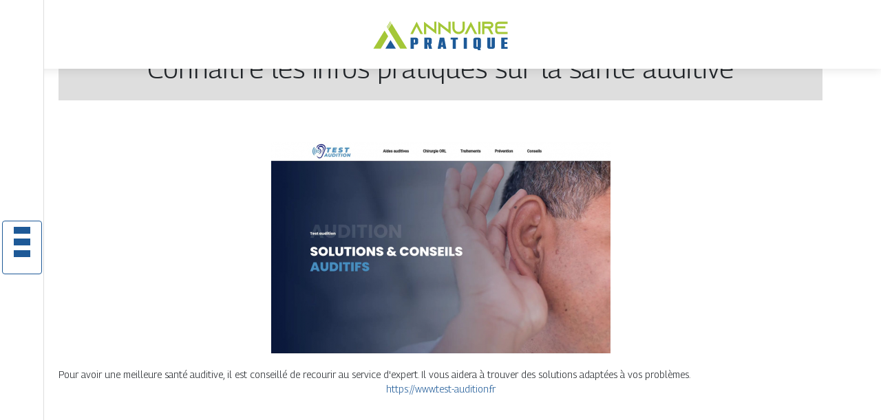

--- FILE ---
content_type: text/css
request_url: https://www.annuairepratique.net/wp-content/themes/generic-site/css/global.css?ver=fe31ec6de31c698e9c181438e6453788
body_size: 5747
content:
blockquote{
	background: #eee;
  	padding: 5px;
  	border-left: 5px solid #ddd;
  	display: block;
  	margin: 10px 0;
}


/************.....****/


.key-takeaways{
    background: #f2f3f4;
    padding: 30px 30px 10px;
    border-radius: 10px;
    width: 100%;
    margin: 40px 0;
    color: var(--color-primary-dark);
}
.key-takeaways p{
    font-size: 21px;
     color: var(--color-primary-dark);
    font-weight: 600;
position:relative;
}

.key-takeaways p:first-child {
font-size: 1em;
font-weight: 600;
color: var(--color-primary-dark);
text-transform: uppercase;
letter-spacing: 1px;
margin: 0 0 15px 0;
display: inline-block;
border-bottom: 2px solid var(--color-primary);
padding-bottom: 5px;
}

.key-takeaways ul li{padding-bottom:10px;}
.dt-published{
font-size: 13px;
    border-bottom: 1px solid #f1f1f1;
    padding-bottom: 10px;
    padding-top: 10px;
    border-top: 1px solid #f1f1f1;
    font-style: italic;
    font-weight: 500;
    position: relative;
    padding-left: 34px;
}
.dt-published:after {
    content: '\f1f6';
    font-size: 23px;
    font-family: bootstrap-icons;
    position: absolute;
    top: 8px;
    left: 0px;
    font-style: normal;
    color: var(--color-primary-dark);
}


blockquote{
font-size: 16px;
    line-height: 1.5rem;
    position: relative;
    font-weight: 500;
    border: 2px solid var(--color-primary);
    border-radius: 20px;
    padding: 30px 30px 10px;
    margin-top: 35px;
    color: rgba(17, 17, 17, 0.8);
    background: none;
    margin-bottom: 35px;
}
blockquote:before{
content: '\f434';
    width: 44px;
    height: 44px;
    background-color: var(--color-primary);
    border-radius: 50px 50px 20px 50px;
    border: 4px solid #fff;
    position: absolute;
    margin: -45px 0 0 -50px;
    font-family: bootstrap-icons;
    font-size: 25px;
    color: #fff;
    padding: 6px 7px;
}
cite{    font-size: 13px;}


.actionable-list h3{margin-bottom: 20px}


.case-study-block, .actionable-list{
    border: 2px solid var(--color-primary);
    border-radius: 7px;
    padding: 30px 30px 10px;
    margin-bottom: 30px;
    margin-top: 30px;
    position: relative;
    z-index: 1;
}

.single thead{
    position: relative;
    z-index: 1;
}
.single thead:before{
    background: var(--color-primary-light);
    opacity: 0.2;
    position: absolute;
    width: 100%;
    height: 100%;
    content: '';
    top: 0;
    left: 0;
    z-index: -1;
}

.case-study-block:before, .actionable-list:before{
background: var(--color-primary-light);
  opacity: 0.2;
  position: absolute;
  width: 100%;
  height: 100%;
  content: '';
  top: 0;
  left: 0;
  z-index: -1;
}




.case-study-block-title{    font-size: 22px;
    line-height: 32px;
    color: var(--color-text);
    font-weight: 600;
    text-align: center !important;
margin-bottom: 27px;
}
.single ul li, .single ol li{    padding-bottom: 10px;}
.summary-block p, .summary-block h2 {  font-weight: 500;}
.single ul li::marker , .single ol li::marker{   color: var(--color-primary);}


.block-spc {
border-color: transparent;
    background: transparent;
    border: none;
    color: var(--color-text);
    font-style: italic;
    margin-top: 0;
    margin-bottom: 10px;
}

.faq-block .question{
    font-weight: 500;
    color: var(--color-primary-dark);
    font-size: 17px;
    line-height: 28px;
margin-top:10px;
margin-bottom: 0;
}
.faq-block .answer{background: #f9f9f9;
    padding: 10px;
    border-radius: 3px;}

    .faq-block h2{margin-bottom: 15px}

.author-block {
    display: flex;
    align-items: center;
    gap: 15px;
    background: #f7f7f7;
    padding: 15px 20px;
    border-radius: 10px;
    color: var(--color-text)!important;
    border: 1px solid #ddd;
    margin: 30px 0;
}


.author-block .avatar {
  width: 65px;
  height: 65px;
  border-radius: 50%;
  background-size: cover;
  background-position: center;
  flex-shrink: 0;
}

.author-block .author-text {
  font-size: 15px;
  line-height: 1.6;
  color: #222;
}

.author-block a {
  color: #6a4df5;
  font-weight: 500;
  text-decoration: none;
}
.author-block a:hover {
  text-decoration: underline;
}

/***********.......*****/


.single th,.single tr,.single td{
    border: 1px solid;
    padding:5px;
}
.home .main img{
height:auto;width:auto;max-width:100%;
}
.img-fullscreen{
    top:0;
    position: fixed;
    width: 100%;
    height: 100%;
    z-index: 999999;
    text-align: center;
    background-color: #000000c7;
    display:none;
}
.img-fullscreen div{
    position: relative;
    top: 50%;
    transform: translateY(-50%);
}
.img-fullscreen img{
    background-color:#fff
}
.blog-post-content  img{
    cursor:pointer;
}
.full-screen-menu,
.logo-center,
.overlay-nav {
	width: 100%;
	right: 0;
	left: 0
}

.grid-item-wrap,
.thumb-cover {
	overflow: hidden
}

.list_check li,
.page_nav ul li,
.widget_sidebar ul li,
nav li {
	list-style-type: none
}

.single td,.single th{
	border:1px solid;
}

:focus {
	border: 0!important;
	outline: 0!important;
	box-shadow: none
}

.creative-menu .menu-right,
.main-menu {
	-webkit-box-shadow: 0 2px 13px 0 rgba(0, 0, 0, .1);
	-moz-box-shadow: 0 2px 13px 0 rgba(0, 0, 0, .1)
}

html {
	scroll-behavior: smooth;
	max-width: 1920px;
	margin: 0 auto
}

body {
	font-family: Poppins, sans-serif;
	font-size: 14px;
	overflow-x: hidden
}

a:hover {
	text-decoration: none
}

.main-menu {
	padding: 20px 0;
	box-shadow: 0 2px 13px 0 rgba(0, 0, 0, .1);
	z-index: 1030
}

.boxed-content {
	margin: 0 auto;
	position: relative
}

.boxed-content .main-menu .row {
	margin-left: 0;
	margin-right: 0
}

.full-screen-menu {
	position: fixed;
	top: -100%;
	height: 100%;
	opacity: 0;
	display: flex;
	align-items: center;
	justify-content: center;
	transition: all .5s ease
}

.overlay-nav {
	position: absolute;
	top: 0;
	z-index: 9
}

.overlay-nav li {
	text-align: center
}

.overlay-nav .close {
	font-size: 32px;
	display: none;
	position: relative;
	z-index: 9
}

.relative.container {
	position: relative
}

.overlay-nav .relative .close {
	position: absolute;
	right: 0
}

.close-mobile {
	position: fixed;
	top: 60px;
	right: 25px;
	display: none
}

.fa-times-thin:before {
	content: '\00d7'
}

.fa-2x {
	font-size: 1.4em
}

.logo-center {
	position: absolute;
	z-index: 10
}

.relative-split {
	position: relative
}

.creative-menu {
	position: fixed;
	top: 0;
	right: 0;
	left: 0;
	z-index: 1030
}

.creative-menu .menu-right {
	position: absolute;
	top: 0;
	background-color: #ddd;
	height: 100vh;
	width: 20%;
	transition: all .4s ease;
	right: -50%;
	padding: 50px 20px;
	box-shadow: 0 2px 13px 0 rgba(0, 0, 0, .1);
	display: flex;
	align-items: center;
	justify-content: center
}

.menu-left {
	position: absolute;
	top: 0;
	background-color: #ddd;
	height: 100vh;
	width: 20%;
	transition: all .4s ease;
	left: -50%;
	padding: 50px 20px 50px 100px;
	box-shadow: 0 2px 13px 0 rgba(0, 0, 0, .1);
	display: flex;
	align-items: center;
	justify-content: center
}

.open_left {
	position: fixed;
	width: 5%;
	height: 100%;
	left: 0;
	top: 0;
	background: #fff;
	z-index: 2;
	display: flex;
	align-items: center;
	justify-content: center;
	border-right: 1px solid #ddd
}

.close-menu {
	display: none;
	font-size: 40px;
	color: #444;
	margin-top: -20px
}

.creative-menu .close {
	position: absolute;
	top: 5%;
	right: 5%
}

.creative-menu-open {
	position: fixed;
	top: 0;
	height: 100%;
	z-index: 9;
	text-align: center;
	padding-top: 40px
}

.creative-left {
	text-align: center;
	position: fixed;
	background: #fff;
	height: 100%;
	width: 320px;
	padding: 80px 0;
	left: -270px;
	transition: all .5s ease
}

.creative-left .menu_btn {
	cursor: pointer
}

.creative-left nav {
	display: none
}

.creative-left .menu-item-has-children:hover .sub-menu {
	display: block;
	box-shadow: none
}

.creative-left #main-menu {
	padding-left: 0
}

.creative-left #logo {
	margin-bottom: 25px;
	display: inline-block
}

.creative-left .menu_btn {
	position: absolute;
	right: 10px;
	top: 20px;
	background: #fff;
	padding: 6px
}

.animated-btn-menu .circle {
	width: 25px;
	height: 25px;
	position: relative
}

.animated-btn-menu .line {
	position: absolute;
	height: 1px;
	width: 100%;
	background: #000;
	transition: all cubic-bezier(.26, .1, .27, 1.55) .35s
}

.animated-btn-menu .top {
	top: 18%
}

.animated-btn-menu .middle {
	top: 48%
}

.animated-btn-menu .bottom {
	top: 78%
}

.animated-btn-menu .icon.close .top {
	transform: rotate(45deg);
	top: 48%
}

.animated-btn-menu .icon.close .middle,
.icon.close .bottom {
	transform: rotate(-45deg);
	top: 48%
}

.creative-menu-open .logo-main {
	width: auto;
	max-width: 100%;
	height: auto
}

.stack_center {
	position: absolute;
	width: 100%;
	z-index: 9
}

.fixed-menu {
	position: fixed;
	top: -200px;
	right: 0;
	left: 0;
	z-index: 1030
}

#slide-menu #navbarHeader {
	position: absolute;
	width: 100%
}

#slide-menu #navbarHeader nav {
	padding: 20px 0
}

#slide-menu {
	padding: 0
}

.all-content {
	position: relative
}

.creative-menu-open .menu-left {
	margin-top: 50px
}

.creative-menu-open .menu-left li {
	padding: 5px
}

.archive .readmore,
.scrolling-down {
	transition: all .4s ease
}

.scrolling-down {
	-webkit-box-shadow: 0 2px 13px 0 rgba(0, 0, 0, .1);
	-moz-box-shadow: 0 2px 13px 0 rgba(0, 0, 0, .1);
	box-shadow: 0 2px 13px 0 rgba(0, 0, 0, .1)
}

.scrolling-down.main-menu {
	padding: 10px 0
}

.boxed-content .scrolling-down.main-menu {
	margin: 0 auto
}

.container-fluid .navbar-toggler {
	position: absolute;
	right: 5%
}

.container-fluid {
	padding-right: 0;
	padding-left: 0
}

.menu_btn {
	padding: 4px
}

.menu-bars {
	width: 24px;
	height: 1px;
	margin-bottom: 7px;
	background-color: #0a0a0a
}

.menu-bars:last-child,
nav .menu-main,
nav .second-menu {
	margin-bottom: 0
}

.normal-menu ul {
	list-style: none;
	padding: 0;
	margin: 0;
	z-index: 1
}

.normal-menu ul li {
	display: block;
	position: relative;
	float: left;
	padding: 0 15px
}

.normal-menu li ul {
	display: none
}

.normal-menu ul li a {
	display: block;
	text-decoration: none;
	white-space: nowrap
}

.normal-menu li:hover>ul {
	display: block;
	position: absolute
}

.normal-menu li:hover li {
	float: none
}

.normal-menu ul ul ul {
	top: 0
}

.menu-to-right ul ul ul {
	right: 100%
}

.menu-to-left ul>li {
	float: left
}

.menu-to-left ul ul ul {
	left: 100%
}

.normal-menu ul:after,
.normal-menu ul:before {
	content: " ";
	display: table
}

.normal-menu ul:after {
	clear: both
}

.sub-menu {
	display: none;
	position: absolute;
	transition: all .5s ease;
	background-color: #fff;
	padding: 5px 20px;
	max-width: 190px;
	-webkit-box-shadow: 0 2px 13px 0 rgba(0, 0, 0, .2);
	-moz-box-shadow: 0 2px 13px 0 rgba(0, 0, 0, .2);
	box-shadow: 0 2px 13px 0 rgba(0, 0, 0, .2)
}

.menu-item-has-children:after {
	font-family: FontAwesome;
	content: "\f0dd";
	display: inline-block;
	vertical-align: top;
	background-color: transparent;
	padding-left: 5px;
	right: 0;
	top: 0;
	position: absolute
}

.click-menu ul li {
	position: relative
}

.click-menu .menu-item-has-children:after {
	right: -15px
}

.click-menu .sub-menu {
	position: relative;
	border: 0;
	max-height: 1px;
	opacity: 0;
	overflow: hidden;
	box-shadow: none;
	padding: 0 0 0 16px;
	transition: 1s ease;
	display: block
}

.click-menu .menu-item-has-children:hover>.sub-menu {
	max-height: 300em;
	overflow: visible;
	opacity: 1
}

.home .bottom-menu {
	position: absolute;
	bottom: 0;
	width: 100%;
	padding: 20px 0;
	z-index: 1030
}

body:not(.home) .logo-top.menu-b {
	display: none
}

.home .menu-b2 #logo {
	display: none
}

.home .logo-top.menu-b {
	text-align: center
}

.bottom-menu ul li {
	padding: 0 15px
}

.home .bottom-menu.fix-to-top {
	position: fixed;
	top: 0;
	width: 100%;
	bottom: auto
}

.logo-sticky,
.logo-sticky-mobile {
	display: none
}

img.alignright {
	float: right;
	margin: 0 0 1em 1em
}

img.alignleft {
	float: left;
	margin: 0 1em 1em 0
}

.aligncenter,
img.aligncenter {
	display: block;
	margin-left: auto;
	margin-right: auto
}

.no-margin-bottom p,
.so-widget-animation_box figure {
	margin-bottom: 0
}

.alignright {
	float: right
}

.alignleft {
	float: left
}

.archive .readmore,
.pagination {
	display: inline-block
}

.pagination .next {
	float: right
}

.pagination .prev {
	float: left
}

.full-height {
	height: 100vh
}

body:not(.home) .main {
	padding-bottom: 40px
}

.archive h1,
.single h1 {
	z-index: 1;
	position: relative
}

.archive h2 {
	font-size: 20px;
	line-height: 30px
}

.archive .grid2 h2 {
	position: absolute;
	bottom: 30px
}

.archive .grid2:hover h2 {
	position: relative;
	bottom: 0
}

.archive .description p {
	margin-bottom: 35px
}

.subheader {
	padding: 190px 0 50px;
	margin-bottom: 60px;
	background-size: cover;
	position: relative;
	background-color: #eee;
	background-repeat: no-repeat
}

#mask {
	position: absolute;
	width: 100%;
	height: 100%;
	top: 0
}

.archive .loop-post img,
.single .post-thumb img,.single .related-post img {
	width: auto;
	height: auto;
	max-width: 100%
}

.single .title-related .link-site a{

}

.single .float-left-30-img{
    float:left;
    width: 30%;
    margin-right: 24px;
}
.single .float-right-30-img{
    float: right;
    margin-left: 24px;
    width: 30%;
}
.single .float-left-40-img{
    float:left;
    width: 40%;
    margin-right: 24px;
}
.single .float-right-40-img{
    float:right;
    width: 40%;
    margin-left: 24px;
}
.single .full-img{
    width: 100%;
    display: block;
}

.card-style .card {
	flex: 1;
	flex-basis: 300px;
	flex-grow: 0;
	height: 440px;
	background: #fff;
	border: 2px solid #fff;
	box-shadow: 0 4px 7px rgba(0, 0, 0, .5);
	cursor: pointer;
	transition: all .5s cubic-bezier(.8, .5, .2, 1.4);
	overflow: hidden;
	position: relative
}

.card-style .card img {
	width: 100%;
	height: 100%;
	transition: all .5s cubic-bezier(.8, .5, .2, 1.4)
}

.card-style .descriptions {
	position: absolute;
	top: 0;
	left: 0;
	background-color: rgba(255, 255, 255, .7);
	width: 100%;
	height: 100%;
	transition: all .7s ease-in-out;
	padding: 20px;
	box-sizing: border-box;
	clip-path: circle(0 at 100% 100%)
}

.card-style .card:hover .descriptions {
	left: 0;
	transition: all .7s ease-in-out;
	clip-path: circle(75%)
}

.card-style .card:hover {
	transition: all .5s cubic-bezier(.8, .5, .2, 1.4);
	box-shadow: 0 2px 3px rgba(0, 0, 0, .3);
	transform: scale(.97)
}

.card-style .card:hover img {
	transition: all .5s cubic-bezier(.8, .5, .2, 1.4);
	transform: scale(1.6) rotate(20deg);
	filter: blur(3px)
}

.card-style .card a.readmore {
	position: absolute;
	bottom: 15px
}

.tiles-style .band {
	display: grid;
	grid-template-columns: 1fr;
	grid-template-rows: auto;
	grid-gap: 20px
}

@media(min-width:30em) {
	.tiles-style .band {
		grid-template-columns: 1fr 1fr
	}
}

@media(min-width:60em) {
	.tiles-style .band {
		grid-template-columns: repeat(4, 1fr)
	}
}

.tiles-style .card {
	text-decoration: none;
	color: #444;
	box-shadow: 0 2px 5px rgba(0, 0, 0, .1);
	display: -webkit-box;
	display: flex;
	-webkit-box-orient: vertical;
	-webkit-box-direction: normal;
	flex-direction: column;
	min-height: 100%;
	position: relative;
	top: 0;
	-webkit-transition: all .1s ease-in;
	transition: all .1s ease-in;
	background-size: cover;
	background-position: center center;
	border: transparent;
	height: 250px
}

.tiles-style .card:hover {
	top: -2px;
	box-shadow: 0 4px 5px rgba(0, 0, 0, .2)
}

.tiles-style .card div {
	position: absolute;
	bottom: 0;
	padding: 15px;
	background-color: rgba(255, 255, 255, .8);
	width: 100%
}

.tiles-style .card h2 {
	font-size: 20px;
	margin: 0;
	color: #333
}

.tiles-style .card p {
	-webkit-box-flex: 1;
	flex: 1;
	line-height: 1.4;
	text-transform: inherit
}

@media(min-width:60em) {
	.tiles-style .item-1 {
		grid-column: 1/span 2;
		height: 450px
	}
	.tiles-style .item-1 h2 {
		font-size: 24px
	}
}

.single h2,
.single h3,
.single h4,
.single h5,
.single h6 {
	font-size: 18px;
	font-weight: 400;
	color: #000
}

.grid-item-inner {
	position: relative;
	overflow: hidden;
	transition: all .25s ease;
	border-radius: 4px;
	min-height: 300px;
	background: linear-gradient(to bottom, rgba(122, 188, 255, 0) 0, rgba(104, 158, 213, 0) 15%, rgba(33, 36, 41, .66) 76%, rgba(33, 36, 41, .89) 97%, rgba(33, 36, 41, .9) 98%)
}

.grid-item-wrap,
.grid-item__thumbnail {
	position: absolute;
	top: 0;
	left: 0;
	right: 0;
	bottom: 0
}

.grid-item__thumbnail {
	background-size: cover;
	background-position: center;
	z-index: -1
}

.grid-item-wrap {
	text-align: left;
	padding: 30px 28px 0;
	display: -webkit-flex;
	display: -ms-flexbox;
	display: flex;
	-webkit-flex-direction: column;
	-ms-flex-direction: column;
	flex-direction: column;
	-webkit-flex-wrap: nowrap;
	-ms-flex-wrap: nowrap;
	flex-wrap: nowrap;
	-webkit-justify-content: flex-end;
	-ms-flex-pack: end;
	justify-content: flex-end;
	-webkit-align-content: flex-start;
	-ms-flex-line-pack: start;
	align-content: flex-start;
	-webkit-align-items: flex-start;
	-ms-flex-align: start;
	align-items: flex-start;
	z-index: 1;
	transition: all .42s cubic-bezier(.68, .125, 0, .995);
	transition-delay: .22s
}

.card-blog-style .blog-card {
	padding: 30px;
	position: relative;
	box-shadow: 0 1px 8px 2px rgb(0 0 0 / 8%)
}

.card-blog-style .blog-card .blog-card__background,
.card-blog-style .blog-card .card__background--layer {
	z-index: -1;
	position: absolute;
	top: 0;
	left: 0;
	width: 100%;
	height: 100%
}

.card-blog-style .blog-card .blog-card__background {
	padding: 15px;
	background: #fff
}

.card-blog-style .blog-card .card__background--wrapper {
	height: 100%;
	clip-path: polygon(0 0, 100% 0, 100% 80%, 0 60%);
	position: relative;
	overflow: hidden
}

.card-blog-style .blog-card .card__background--main {
	height: 100%;
	position: relative;
	transition: .3s ease-in-out;
	background-repeat: no-repeat;
	background-size: cover
}

.card-blog-style .blog-card .card__background--layer {
	z-index: 0;
	opacity: 0;
	background: rgba(51, 51, 51, .9);
	transition: .3s ease-in-out
}

.card-blog-style .blog-card .blog-card__head {
	height: 300px;
	display: flex;
	align-items: center;
	justify-content: center
}

.card-blog-style .blog-card .blog-card__info {
	z-index: 10;
	background: #fff;
	padding: 20px 15px
}

.card-blog-style .blog-card:hover .card__background--main {
	transform: scale(1.2) rotate(5deg)
}

.card-blog-style .blog-card:hover .card__background--layer {
	opacity: 1
}

.card-blog-style a.icon-link {
	transition: .2s ease-in-out
}

.card-blog-style a.icon-link:hover {
	text-decoration: none
}

.card-blog-style a.btn {
	font-weight: 700;
	outline: 0;
	box-shadow: 1px 1px 3px 0 rgba(0, 0, 0, .2);
	overflow: hidden;
	border-radius: 0;
	height: 50px;
	line-height: 50px;
	display: inline-block;
	padding: 0;
	border: 0
}

.card-blog-style .btn:focus {
	box-shadow: none
}

.card-blog-style .btn:hover {
	background: #ffb535;
	color: #fff
}

.card-blog-style .btn.btn--with-icon {
	padding-right: 20px
}

.card-blog-style .btn.btn--with-icon i {
	padding: 0 30px 0 15px;
	margin-right: 10px;
	height: 50px;
	line-height: 50px;
	vertical-align: bottom;
	color: #fff;
	clip-path: polygon(0 0, 70% 0, 100% 100%, 0 100%);
	background: #ffb535
}

.card-blog-style .btn.btn--only-icon {
	width: 50px
}

.page_nav ul,
.widget_sidebar ul {
	padding-left: 0
}

.grid-item-wrap__animated {
	transition: all .4s ease;
	color: #fff;
	margin-bottom: -100%;
	opacity: 0
}

.grid-item-inner:hover .grid-item-wrap__animated {
	margin-bottom: 5%;
	opacity: 1
}

.card-hover-style {
	text-align: center
}

.card-hover-style .blog-card {
	display: inline-block;
	width: 350px;
	height: 500px;
	position: relative;
	overflow: hidden;
	border-radius: 10px;
	box-shadow: 3px 3px 20px rgba(0, 0, 0, .5);
	text-align: center;
	background-size: cover;
	background-position: center;
	margin: 0 8px 30px
}

.card-hover-style .blog-card .color-overlay {
	background: rgba(84, 104, 110, .4);
	width: 350px;
	height: 500px;
	position: absolute;
	z-index: 10;
	top: 0;
	left: 0;
	transition: background .3s cubic-bezier(.33, .66, .66, 1)
}

.card-hover-style .blog-card .gradient-overlay {
	background-image: -webkit-linear-gradient(rgba(0, 0, 0, 0) 0, rgba(0, 0, 0, .6) 21%);
	background-image: -moz-linear-gradient(rgba(0, 0, 0, 0) 0, rgba(0, 0, 0, .6) 21%);
	background-image: -o-linear-gradient(rgba(0, 0, 0, 0) 0, rgba(0, 0, 0, .6) 21%);
	background-image: linear-gradient(rgba(0, 0, 0, 0) 0, rgba(0, 0, 0, .6) 21%);
	width: 350px;
	height: 500px;
	position: absolute;
	top: 350px;
	left: 0;
	z-index: 15
}

.card-hover-style .blog-card:hover .card-info {
	opacity: 1;
	bottom: 120px
}

.card-hover-style .blog-card:hover .color-overlay {
	background: rgba(84, 104, 110, .8)
}

.card-hover-style .blog-card .title-content {
	text-align: center;
	margin: 70px 0 0 0;
	position: absolute;
	z-index: 20;
	width: 100%;
	top: 0;
	left: 0
}

.card-hover-style .blog-card h2 a {
	font-size: 20px;
	letter-spacing: 2px;
	margin-bottom: 0
}

.card-hover-style .blog-card .readmore {
	border-color: #fff;
	border-width: 1px;
	border-style: solid;
	padding: 8px 16px
}

.card-hover-style .blog-card .card-info {
	width: 100%;
	position: absolute;
	bottom: 100px;
	left: 0;
	margin: 0 auto;
	color: #fff;
	padding: 0 50px;
	font-style: 16px;
	line-height: 24px;
	z-index: 20;
	opacity: 0;
	transition: bottom .3s, opacity .3s cubic-bezier(.33, .66, .66, 1)
}




@media(max-width:676px) {
	.card-hover-style .blog-card {
		margin: 15px 0;
		width: 320px;
		height: 450px
	}
}

.cool-cards h2 a {
	color: #444
}

.cool-cards article {
	display: flex;
	align-items: stretch
}

.cool-cards .card__like {
	width: 18px
}

.cool-cards .card__clock {
	width: 15px;
	vertical-align: middle;
	fill: #ad7d52
}

.cool-cards .card__time {
	font-size: 12px;
	color: #ad7d52;
	vertical-align: middle;
	margin-left: 5px
}

.cool-cards .card__clock-info {
	float: right
}

.cool-cards .card__img {
	visibility: hidden;
	background-size: cover;
	background-position: center;
	background-repeat: no-repeat;
	width: 100%;
	height: 235px;
	border-top-left-radius: 12px;
	border-top-right-radius: 12px
}

.cool-cards .card__info-hover {
	position: absolute;
	padding: 16px;
	width: 100%;
	opacity: 0;
	top: 0
}

.cool-cards .card__img--hover {
	transition: .2s all ease-out;
	background-size: cover;
	background-position: center;
	background-repeat: no-repeat;
	width: 100%;
	position: absolute;
	height: 235px;
	border-top-left-radius: 12px;
	border-top-right-radius: 12px;
	top: 0
}

.cool-cards .card {
	transition: all .4s cubic-bezier(.175, .885, 0, 1);
	background-color: #fff;
	position: relative;
	border-radius: 12px;
	overflow: hidden;
	box-shadow: 0 13px 10px -7px rgba(0, 0, 0, .1)
}

.cool-cards .card:hover {
	box-shadow: 0 30px 18px -8px rgba(0, 0, 0, .1);
	transform: scale(1.1, 1.1)
}

.cool-cards .card__info {
	z-index: 2;
	background-color: #fff;
	border-bottom-left-radius: 12px;
	border-bottom-right-radius: 12px;
	padding: 16px 24px 24px 24px
}

.cool-cards .card__category {
	font-family: Raleway, sans-serif;
	text-transform: uppercase;
	font-size: 13px;
	letter-spacing: 2px;
	font-weight: 500;
	color: #868686
}

.cool-cards .card__title {
	margin-top: 5px;
	margin-bottom: 10px;
	width: 100%;
	display: block
}

.cool-cards .card__by {
	font-size: 12px;
	font-weight: 500
}

.cool-cards .card:hover .card__img--hover {
	height: 100%;
	opacity: .3
}

.cool-cards .card:hover .card__info {
	background-color: transparent;
	position: relative
}

.cool-cards .card:hover .card__info-hover {
	opacity: 1
}

.single .related {
	margin-bottom: 10px
}

p {
	text-align: justify
}

.widget_sidebar {
	margin-bottom: 25px
}

.widget_sidebar .sidebar-widget {
	font-size: 18px
}

.widget_sidebar a,
.widget_sidebar p {
	font-size: 14px
}

.single .related {
	font-size: 18px
}

.single .post-element {
	font-size: 14px
}

.single .post-thumb {
	margin-bottom: 20px
}

.single .related-post .post {
	display: flex;
	align-items: stretch
}

.not-found {
	height: 200px
}

.thumb-cover img {
	transition: all .4s ease
}

.thumb-cover:hover img {
	transform: scale(1.1)
}

.post-inloop {
	display: flex;
	align-items: center;
	justify-content: center;
	margin-bottom: 25px
}

.page_nav {
	position: fixed;
	top: 50%;
	left: 1%;
	height: 150px;
	margin-top: -75px;
	display: none
}

.page_nav ul li {
	padding: 10px 0
}

.page_nav ul li span {
	margin-left: 20px;
	font-weight: 700
}

.page_nav li {
	cursor: pointer
}

.navigation ul {
	padding-left: 15px
}

.navigation li a,
.navigation li a:hover,
.navigation li.active a,
.navigation li.disabled {
	color: #fff;
	text-decoration: none
}

.navigation li {
	display: inline
}

.navigation li a,
.navigation li.disabled {
	background-color: #bc3c45;
	opacity: .6;
	border-radius: 3px;
	cursor: pointer;
	padding: 12px;
	padding: .75rem
}

.navigation li.active a {
	background-color: #bc3c45;
	opacity: 1
}

.single table td,
.single table th {
	padding: 5px 15px
}

@media(max-width:767px) {
	.post-inloop {
		display: block
	}
	.home h1 {
		line-height: 45px!important;
		font-size: 40px!important
	}
	.home h2 {
		line-height: 42px!important;
		font-size: 32px!important
	}
	.archive h2 {
		margin-top: 1em!important
	}
	h1 {
		font-size: 26px!important
	}
	h2 {
		font-size: 20px!important
	}
	.sidebar {
		margin-top: 3em
	}
	.normal-menu li:hover>ul {
		display: block;
		position: relative
	}
	.menu-to-left ul ul ul,
	.menu-to-right ul ul ul {
		right: auto;
		left: auto
	}
	.open_left {
		width: 100%;
		height: auto;
		padding-top: 1rem
	}
	.creative-menu .menu-left {
		width: 250px
	}
}

#mask-menu,
.creative-menu-open .navbar-toggler,
.logo-center .logo-mobile {
	display: none
}

footer {
	padding: 50px 0 30px
}

footer .footer-widget {
	font-size: 18px
}

footer a,
footer p {
	font-size: 14px
}

footer .copyright {
	border-top: 1px solid #ddd;
	padding-top: 20px
}

.second-nav {
	text-align: right
}

#mask-menu {
	position: fixed;
	width: 80%;
	left: 0;
	min-height: 100%;
	z-index: 9999999
}

.open-left #mask-menu {
	left: 20%
}

.list_check {
	padding-left: 0
}

.list_check li {
	padding-bottom: 20px
}

.list_check li:last-child {
	padding-bottom: 0
}

.list_check li:before {
	content: "\f00c";
	font-family: FontAwesome;
	padding-right: 8px
}

.post-loop {
	margin-bottom: 30px
}

footer #back_to_top {
	display: none;
	bottom: 5%;
	position: fixed;
	right: 5%
}

footer #back_to_top i {
	font-size: 30px;
	cursor: pointer
}

.scrolling-down #logo img {
	height: 28px
}

.creative-menu-open.scrolling-down #logo img {
	height: inherit
}

.hide-logo #logo {
    display: none;
}

@media(max-width:1190px) {
	.stack_center #logo {
		display: block
	}
	.stack_center #logo-ma {
		display: none
	}
	.hide-logo #logo {
		display: block
	}
	.hide-logo #logo-ma {
		display: none
	}
	.normal-menu li:hover>ul {
		position: relative
	}
	.sub-menu {
		background-color: transparent;
		box-shadow: none
	}
	.second-nav {
		text-align: left
	}
	.logo-center .logo-main {
		display: none
	}
	.logo-center .logo-mobile {
		display: block
	}
	.logo-center.scrolling-down .logo-mobile {
		display: none
	}
	.logo-center.scrolling-down .logo-sticky-mobile {
		display: inline-block
	}
	.col-md-2 #logo {
		display: none
	}
	.logo-center nav li {
		width: 100%;
		padding: 0
	}
	.first-menu,
	.second-nav {
		padding: 0
	}

}

@media(max-width:960px) {
	.home h1 {
		line-height: 30px!important;
		font-size: 20px!important
	}
	.home h2 {
		line-height: 28px!important;
		font-size: 18px!important
	}
	dl,
	ol,
	ul {
		padding-left: 0
	}
	.widget_footer {
		margin-top: 2em
	}
	
	.single .float-left-30-img,.single .float-right-30-img,.single .float-left-40-img,.single .float-right-40-img,.single .full-img{
    display: block;
    width: 100%;
    margin: 15px 0;
    }
	
	
}

@media(max-width:767px) {
	.creative-menu .menu-right.open {
		width: 70%
	}
	#mask-menu {
		width: 30%
	}
	.creative-menu-open {
		position: inherit;
		padding-top: 5px
	}
	.creative-menu-open .navbar-toggler {
		float: right;
		display: block
	}
	.scrolling-down #logo {
		display: block
	}
	.creative-left {
		background: 0;
		box-shadow: none
	}
	.creative-left.mobile-full {
		width: 100%;
		background: #fff
	}
	.sliding-menu .navbar-nav {
		width: 100%
	}
}
